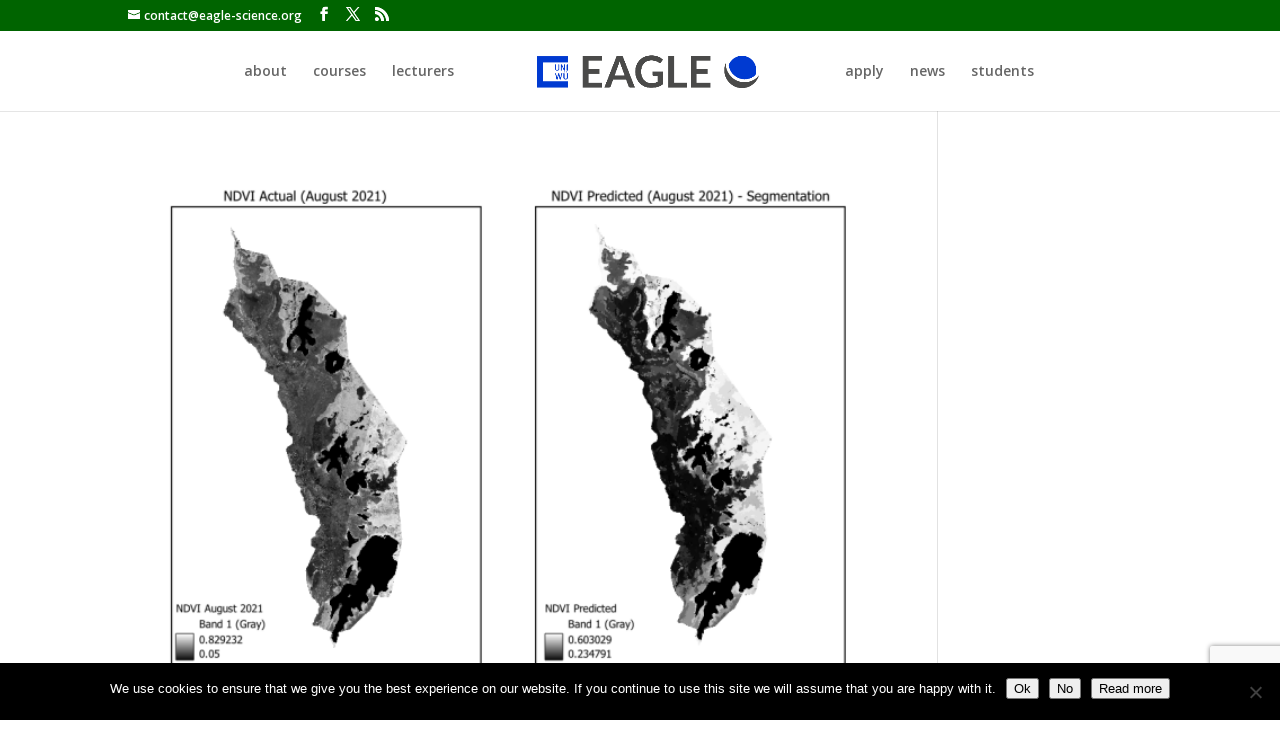

--- FILE ---
content_type: text/html; charset=utf-8
request_url: https://www.google.com/recaptcha/api2/anchor?ar=1&k=6Ldl8ncpAAAAAHJcB0DtseRSAu-j2A_O37J7jVOP&co=aHR0cHM6Ly9lYWdsZS1zY2llbmNlLm9yZzo0NDM.&hl=en&v=N67nZn4AqZkNcbeMu4prBgzg&size=invisible&anchor-ms=20000&execute-ms=30000&cb=gyht1gjihxgq
body_size: 48780
content:
<!DOCTYPE HTML><html dir="ltr" lang="en"><head><meta http-equiv="Content-Type" content="text/html; charset=UTF-8">
<meta http-equiv="X-UA-Compatible" content="IE=edge">
<title>reCAPTCHA</title>
<style type="text/css">
/* cyrillic-ext */
@font-face {
  font-family: 'Roboto';
  font-style: normal;
  font-weight: 400;
  font-stretch: 100%;
  src: url(//fonts.gstatic.com/s/roboto/v48/KFO7CnqEu92Fr1ME7kSn66aGLdTylUAMa3GUBHMdazTgWw.woff2) format('woff2');
  unicode-range: U+0460-052F, U+1C80-1C8A, U+20B4, U+2DE0-2DFF, U+A640-A69F, U+FE2E-FE2F;
}
/* cyrillic */
@font-face {
  font-family: 'Roboto';
  font-style: normal;
  font-weight: 400;
  font-stretch: 100%;
  src: url(//fonts.gstatic.com/s/roboto/v48/KFO7CnqEu92Fr1ME7kSn66aGLdTylUAMa3iUBHMdazTgWw.woff2) format('woff2');
  unicode-range: U+0301, U+0400-045F, U+0490-0491, U+04B0-04B1, U+2116;
}
/* greek-ext */
@font-face {
  font-family: 'Roboto';
  font-style: normal;
  font-weight: 400;
  font-stretch: 100%;
  src: url(//fonts.gstatic.com/s/roboto/v48/KFO7CnqEu92Fr1ME7kSn66aGLdTylUAMa3CUBHMdazTgWw.woff2) format('woff2');
  unicode-range: U+1F00-1FFF;
}
/* greek */
@font-face {
  font-family: 'Roboto';
  font-style: normal;
  font-weight: 400;
  font-stretch: 100%;
  src: url(//fonts.gstatic.com/s/roboto/v48/KFO7CnqEu92Fr1ME7kSn66aGLdTylUAMa3-UBHMdazTgWw.woff2) format('woff2');
  unicode-range: U+0370-0377, U+037A-037F, U+0384-038A, U+038C, U+038E-03A1, U+03A3-03FF;
}
/* math */
@font-face {
  font-family: 'Roboto';
  font-style: normal;
  font-weight: 400;
  font-stretch: 100%;
  src: url(//fonts.gstatic.com/s/roboto/v48/KFO7CnqEu92Fr1ME7kSn66aGLdTylUAMawCUBHMdazTgWw.woff2) format('woff2');
  unicode-range: U+0302-0303, U+0305, U+0307-0308, U+0310, U+0312, U+0315, U+031A, U+0326-0327, U+032C, U+032F-0330, U+0332-0333, U+0338, U+033A, U+0346, U+034D, U+0391-03A1, U+03A3-03A9, U+03B1-03C9, U+03D1, U+03D5-03D6, U+03F0-03F1, U+03F4-03F5, U+2016-2017, U+2034-2038, U+203C, U+2040, U+2043, U+2047, U+2050, U+2057, U+205F, U+2070-2071, U+2074-208E, U+2090-209C, U+20D0-20DC, U+20E1, U+20E5-20EF, U+2100-2112, U+2114-2115, U+2117-2121, U+2123-214F, U+2190, U+2192, U+2194-21AE, U+21B0-21E5, U+21F1-21F2, U+21F4-2211, U+2213-2214, U+2216-22FF, U+2308-230B, U+2310, U+2319, U+231C-2321, U+2336-237A, U+237C, U+2395, U+239B-23B7, U+23D0, U+23DC-23E1, U+2474-2475, U+25AF, U+25B3, U+25B7, U+25BD, U+25C1, U+25CA, U+25CC, U+25FB, U+266D-266F, U+27C0-27FF, U+2900-2AFF, U+2B0E-2B11, U+2B30-2B4C, U+2BFE, U+3030, U+FF5B, U+FF5D, U+1D400-1D7FF, U+1EE00-1EEFF;
}
/* symbols */
@font-face {
  font-family: 'Roboto';
  font-style: normal;
  font-weight: 400;
  font-stretch: 100%;
  src: url(//fonts.gstatic.com/s/roboto/v48/KFO7CnqEu92Fr1ME7kSn66aGLdTylUAMaxKUBHMdazTgWw.woff2) format('woff2');
  unicode-range: U+0001-000C, U+000E-001F, U+007F-009F, U+20DD-20E0, U+20E2-20E4, U+2150-218F, U+2190, U+2192, U+2194-2199, U+21AF, U+21E6-21F0, U+21F3, U+2218-2219, U+2299, U+22C4-22C6, U+2300-243F, U+2440-244A, U+2460-24FF, U+25A0-27BF, U+2800-28FF, U+2921-2922, U+2981, U+29BF, U+29EB, U+2B00-2BFF, U+4DC0-4DFF, U+FFF9-FFFB, U+10140-1018E, U+10190-1019C, U+101A0, U+101D0-101FD, U+102E0-102FB, U+10E60-10E7E, U+1D2C0-1D2D3, U+1D2E0-1D37F, U+1F000-1F0FF, U+1F100-1F1AD, U+1F1E6-1F1FF, U+1F30D-1F30F, U+1F315, U+1F31C, U+1F31E, U+1F320-1F32C, U+1F336, U+1F378, U+1F37D, U+1F382, U+1F393-1F39F, U+1F3A7-1F3A8, U+1F3AC-1F3AF, U+1F3C2, U+1F3C4-1F3C6, U+1F3CA-1F3CE, U+1F3D4-1F3E0, U+1F3ED, U+1F3F1-1F3F3, U+1F3F5-1F3F7, U+1F408, U+1F415, U+1F41F, U+1F426, U+1F43F, U+1F441-1F442, U+1F444, U+1F446-1F449, U+1F44C-1F44E, U+1F453, U+1F46A, U+1F47D, U+1F4A3, U+1F4B0, U+1F4B3, U+1F4B9, U+1F4BB, U+1F4BF, U+1F4C8-1F4CB, U+1F4D6, U+1F4DA, U+1F4DF, U+1F4E3-1F4E6, U+1F4EA-1F4ED, U+1F4F7, U+1F4F9-1F4FB, U+1F4FD-1F4FE, U+1F503, U+1F507-1F50B, U+1F50D, U+1F512-1F513, U+1F53E-1F54A, U+1F54F-1F5FA, U+1F610, U+1F650-1F67F, U+1F687, U+1F68D, U+1F691, U+1F694, U+1F698, U+1F6AD, U+1F6B2, U+1F6B9-1F6BA, U+1F6BC, U+1F6C6-1F6CF, U+1F6D3-1F6D7, U+1F6E0-1F6EA, U+1F6F0-1F6F3, U+1F6F7-1F6FC, U+1F700-1F7FF, U+1F800-1F80B, U+1F810-1F847, U+1F850-1F859, U+1F860-1F887, U+1F890-1F8AD, U+1F8B0-1F8BB, U+1F8C0-1F8C1, U+1F900-1F90B, U+1F93B, U+1F946, U+1F984, U+1F996, U+1F9E9, U+1FA00-1FA6F, U+1FA70-1FA7C, U+1FA80-1FA89, U+1FA8F-1FAC6, U+1FACE-1FADC, U+1FADF-1FAE9, U+1FAF0-1FAF8, U+1FB00-1FBFF;
}
/* vietnamese */
@font-face {
  font-family: 'Roboto';
  font-style: normal;
  font-weight: 400;
  font-stretch: 100%;
  src: url(//fonts.gstatic.com/s/roboto/v48/KFO7CnqEu92Fr1ME7kSn66aGLdTylUAMa3OUBHMdazTgWw.woff2) format('woff2');
  unicode-range: U+0102-0103, U+0110-0111, U+0128-0129, U+0168-0169, U+01A0-01A1, U+01AF-01B0, U+0300-0301, U+0303-0304, U+0308-0309, U+0323, U+0329, U+1EA0-1EF9, U+20AB;
}
/* latin-ext */
@font-face {
  font-family: 'Roboto';
  font-style: normal;
  font-weight: 400;
  font-stretch: 100%;
  src: url(//fonts.gstatic.com/s/roboto/v48/KFO7CnqEu92Fr1ME7kSn66aGLdTylUAMa3KUBHMdazTgWw.woff2) format('woff2');
  unicode-range: U+0100-02BA, U+02BD-02C5, U+02C7-02CC, U+02CE-02D7, U+02DD-02FF, U+0304, U+0308, U+0329, U+1D00-1DBF, U+1E00-1E9F, U+1EF2-1EFF, U+2020, U+20A0-20AB, U+20AD-20C0, U+2113, U+2C60-2C7F, U+A720-A7FF;
}
/* latin */
@font-face {
  font-family: 'Roboto';
  font-style: normal;
  font-weight: 400;
  font-stretch: 100%;
  src: url(//fonts.gstatic.com/s/roboto/v48/KFO7CnqEu92Fr1ME7kSn66aGLdTylUAMa3yUBHMdazQ.woff2) format('woff2');
  unicode-range: U+0000-00FF, U+0131, U+0152-0153, U+02BB-02BC, U+02C6, U+02DA, U+02DC, U+0304, U+0308, U+0329, U+2000-206F, U+20AC, U+2122, U+2191, U+2193, U+2212, U+2215, U+FEFF, U+FFFD;
}
/* cyrillic-ext */
@font-face {
  font-family: 'Roboto';
  font-style: normal;
  font-weight: 500;
  font-stretch: 100%;
  src: url(//fonts.gstatic.com/s/roboto/v48/KFO7CnqEu92Fr1ME7kSn66aGLdTylUAMa3GUBHMdazTgWw.woff2) format('woff2');
  unicode-range: U+0460-052F, U+1C80-1C8A, U+20B4, U+2DE0-2DFF, U+A640-A69F, U+FE2E-FE2F;
}
/* cyrillic */
@font-face {
  font-family: 'Roboto';
  font-style: normal;
  font-weight: 500;
  font-stretch: 100%;
  src: url(//fonts.gstatic.com/s/roboto/v48/KFO7CnqEu92Fr1ME7kSn66aGLdTylUAMa3iUBHMdazTgWw.woff2) format('woff2');
  unicode-range: U+0301, U+0400-045F, U+0490-0491, U+04B0-04B1, U+2116;
}
/* greek-ext */
@font-face {
  font-family: 'Roboto';
  font-style: normal;
  font-weight: 500;
  font-stretch: 100%;
  src: url(//fonts.gstatic.com/s/roboto/v48/KFO7CnqEu92Fr1ME7kSn66aGLdTylUAMa3CUBHMdazTgWw.woff2) format('woff2');
  unicode-range: U+1F00-1FFF;
}
/* greek */
@font-face {
  font-family: 'Roboto';
  font-style: normal;
  font-weight: 500;
  font-stretch: 100%;
  src: url(//fonts.gstatic.com/s/roboto/v48/KFO7CnqEu92Fr1ME7kSn66aGLdTylUAMa3-UBHMdazTgWw.woff2) format('woff2');
  unicode-range: U+0370-0377, U+037A-037F, U+0384-038A, U+038C, U+038E-03A1, U+03A3-03FF;
}
/* math */
@font-face {
  font-family: 'Roboto';
  font-style: normal;
  font-weight: 500;
  font-stretch: 100%;
  src: url(//fonts.gstatic.com/s/roboto/v48/KFO7CnqEu92Fr1ME7kSn66aGLdTylUAMawCUBHMdazTgWw.woff2) format('woff2');
  unicode-range: U+0302-0303, U+0305, U+0307-0308, U+0310, U+0312, U+0315, U+031A, U+0326-0327, U+032C, U+032F-0330, U+0332-0333, U+0338, U+033A, U+0346, U+034D, U+0391-03A1, U+03A3-03A9, U+03B1-03C9, U+03D1, U+03D5-03D6, U+03F0-03F1, U+03F4-03F5, U+2016-2017, U+2034-2038, U+203C, U+2040, U+2043, U+2047, U+2050, U+2057, U+205F, U+2070-2071, U+2074-208E, U+2090-209C, U+20D0-20DC, U+20E1, U+20E5-20EF, U+2100-2112, U+2114-2115, U+2117-2121, U+2123-214F, U+2190, U+2192, U+2194-21AE, U+21B0-21E5, U+21F1-21F2, U+21F4-2211, U+2213-2214, U+2216-22FF, U+2308-230B, U+2310, U+2319, U+231C-2321, U+2336-237A, U+237C, U+2395, U+239B-23B7, U+23D0, U+23DC-23E1, U+2474-2475, U+25AF, U+25B3, U+25B7, U+25BD, U+25C1, U+25CA, U+25CC, U+25FB, U+266D-266F, U+27C0-27FF, U+2900-2AFF, U+2B0E-2B11, U+2B30-2B4C, U+2BFE, U+3030, U+FF5B, U+FF5D, U+1D400-1D7FF, U+1EE00-1EEFF;
}
/* symbols */
@font-face {
  font-family: 'Roboto';
  font-style: normal;
  font-weight: 500;
  font-stretch: 100%;
  src: url(//fonts.gstatic.com/s/roboto/v48/KFO7CnqEu92Fr1ME7kSn66aGLdTylUAMaxKUBHMdazTgWw.woff2) format('woff2');
  unicode-range: U+0001-000C, U+000E-001F, U+007F-009F, U+20DD-20E0, U+20E2-20E4, U+2150-218F, U+2190, U+2192, U+2194-2199, U+21AF, U+21E6-21F0, U+21F3, U+2218-2219, U+2299, U+22C4-22C6, U+2300-243F, U+2440-244A, U+2460-24FF, U+25A0-27BF, U+2800-28FF, U+2921-2922, U+2981, U+29BF, U+29EB, U+2B00-2BFF, U+4DC0-4DFF, U+FFF9-FFFB, U+10140-1018E, U+10190-1019C, U+101A0, U+101D0-101FD, U+102E0-102FB, U+10E60-10E7E, U+1D2C0-1D2D3, U+1D2E0-1D37F, U+1F000-1F0FF, U+1F100-1F1AD, U+1F1E6-1F1FF, U+1F30D-1F30F, U+1F315, U+1F31C, U+1F31E, U+1F320-1F32C, U+1F336, U+1F378, U+1F37D, U+1F382, U+1F393-1F39F, U+1F3A7-1F3A8, U+1F3AC-1F3AF, U+1F3C2, U+1F3C4-1F3C6, U+1F3CA-1F3CE, U+1F3D4-1F3E0, U+1F3ED, U+1F3F1-1F3F3, U+1F3F5-1F3F7, U+1F408, U+1F415, U+1F41F, U+1F426, U+1F43F, U+1F441-1F442, U+1F444, U+1F446-1F449, U+1F44C-1F44E, U+1F453, U+1F46A, U+1F47D, U+1F4A3, U+1F4B0, U+1F4B3, U+1F4B9, U+1F4BB, U+1F4BF, U+1F4C8-1F4CB, U+1F4D6, U+1F4DA, U+1F4DF, U+1F4E3-1F4E6, U+1F4EA-1F4ED, U+1F4F7, U+1F4F9-1F4FB, U+1F4FD-1F4FE, U+1F503, U+1F507-1F50B, U+1F50D, U+1F512-1F513, U+1F53E-1F54A, U+1F54F-1F5FA, U+1F610, U+1F650-1F67F, U+1F687, U+1F68D, U+1F691, U+1F694, U+1F698, U+1F6AD, U+1F6B2, U+1F6B9-1F6BA, U+1F6BC, U+1F6C6-1F6CF, U+1F6D3-1F6D7, U+1F6E0-1F6EA, U+1F6F0-1F6F3, U+1F6F7-1F6FC, U+1F700-1F7FF, U+1F800-1F80B, U+1F810-1F847, U+1F850-1F859, U+1F860-1F887, U+1F890-1F8AD, U+1F8B0-1F8BB, U+1F8C0-1F8C1, U+1F900-1F90B, U+1F93B, U+1F946, U+1F984, U+1F996, U+1F9E9, U+1FA00-1FA6F, U+1FA70-1FA7C, U+1FA80-1FA89, U+1FA8F-1FAC6, U+1FACE-1FADC, U+1FADF-1FAE9, U+1FAF0-1FAF8, U+1FB00-1FBFF;
}
/* vietnamese */
@font-face {
  font-family: 'Roboto';
  font-style: normal;
  font-weight: 500;
  font-stretch: 100%;
  src: url(//fonts.gstatic.com/s/roboto/v48/KFO7CnqEu92Fr1ME7kSn66aGLdTylUAMa3OUBHMdazTgWw.woff2) format('woff2');
  unicode-range: U+0102-0103, U+0110-0111, U+0128-0129, U+0168-0169, U+01A0-01A1, U+01AF-01B0, U+0300-0301, U+0303-0304, U+0308-0309, U+0323, U+0329, U+1EA0-1EF9, U+20AB;
}
/* latin-ext */
@font-face {
  font-family: 'Roboto';
  font-style: normal;
  font-weight: 500;
  font-stretch: 100%;
  src: url(//fonts.gstatic.com/s/roboto/v48/KFO7CnqEu92Fr1ME7kSn66aGLdTylUAMa3KUBHMdazTgWw.woff2) format('woff2');
  unicode-range: U+0100-02BA, U+02BD-02C5, U+02C7-02CC, U+02CE-02D7, U+02DD-02FF, U+0304, U+0308, U+0329, U+1D00-1DBF, U+1E00-1E9F, U+1EF2-1EFF, U+2020, U+20A0-20AB, U+20AD-20C0, U+2113, U+2C60-2C7F, U+A720-A7FF;
}
/* latin */
@font-face {
  font-family: 'Roboto';
  font-style: normal;
  font-weight: 500;
  font-stretch: 100%;
  src: url(//fonts.gstatic.com/s/roboto/v48/KFO7CnqEu92Fr1ME7kSn66aGLdTylUAMa3yUBHMdazQ.woff2) format('woff2');
  unicode-range: U+0000-00FF, U+0131, U+0152-0153, U+02BB-02BC, U+02C6, U+02DA, U+02DC, U+0304, U+0308, U+0329, U+2000-206F, U+20AC, U+2122, U+2191, U+2193, U+2212, U+2215, U+FEFF, U+FFFD;
}
/* cyrillic-ext */
@font-face {
  font-family: 'Roboto';
  font-style: normal;
  font-weight: 900;
  font-stretch: 100%;
  src: url(//fonts.gstatic.com/s/roboto/v48/KFO7CnqEu92Fr1ME7kSn66aGLdTylUAMa3GUBHMdazTgWw.woff2) format('woff2');
  unicode-range: U+0460-052F, U+1C80-1C8A, U+20B4, U+2DE0-2DFF, U+A640-A69F, U+FE2E-FE2F;
}
/* cyrillic */
@font-face {
  font-family: 'Roboto';
  font-style: normal;
  font-weight: 900;
  font-stretch: 100%;
  src: url(//fonts.gstatic.com/s/roboto/v48/KFO7CnqEu92Fr1ME7kSn66aGLdTylUAMa3iUBHMdazTgWw.woff2) format('woff2');
  unicode-range: U+0301, U+0400-045F, U+0490-0491, U+04B0-04B1, U+2116;
}
/* greek-ext */
@font-face {
  font-family: 'Roboto';
  font-style: normal;
  font-weight: 900;
  font-stretch: 100%;
  src: url(//fonts.gstatic.com/s/roboto/v48/KFO7CnqEu92Fr1ME7kSn66aGLdTylUAMa3CUBHMdazTgWw.woff2) format('woff2');
  unicode-range: U+1F00-1FFF;
}
/* greek */
@font-face {
  font-family: 'Roboto';
  font-style: normal;
  font-weight: 900;
  font-stretch: 100%;
  src: url(//fonts.gstatic.com/s/roboto/v48/KFO7CnqEu92Fr1ME7kSn66aGLdTylUAMa3-UBHMdazTgWw.woff2) format('woff2');
  unicode-range: U+0370-0377, U+037A-037F, U+0384-038A, U+038C, U+038E-03A1, U+03A3-03FF;
}
/* math */
@font-face {
  font-family: 'Roboto';
  font-style: normal;
  font-weight: 900;
  font-stretch: 100%;
  src: url(//fonts.gstatic.com/s/roboto/v48/KFO7CnqEu92Fr1ME7kSn66aGLdTylUAMawCUBHMdazTgWw.woff2) format('woff2');
  unicode-range: U+0302-0303, U+0305, U+0307-0308, U+0310, U+0312, U+0315, U+031A, U+0326-0327, U+032C, U+032F-0330, U+0332-0333, U+0338, U+033A, U+0346, U+034D, U+0391-03A1, U+03A3-03A9, U+03B1-03C9, U+03D1, U+03D5-03D6, U+03F0-03F1, U+03F4-03F5, U+2016-2017, U+2034-2038, U+203C, U+2040, U+2043, U+2047, U+2050, U+2057, U+205F, U+2070-2071, U+2074-208E, U+2090-209C, U+20D0-20DC, U+20E1, U+20E5-20EF, U+2100-2112, U+2114-2115, U+2117-2121, U+2123-214F, U+2190, U+2192, U+2194-21AE, U+21B0-21E5, U+21F1-21F2, U+21F4-2211, U+2213-2214, U+2216-22FF, U+2308-230B, U+2310, U+2319, U+231C-2321, U+2336-237A, U+237C, U+2395, U+239B-23B7, U+23D0, U+23DC-23E1, U+2474-2475, U+25AF, U+25B3, U+25B7, U+25BD, U+25C1, U+25CA, U+25CC, U+25FB, U+266D-266F, U+27C0-27FF, U+2900-2AFF, U+2B0E-2B11, U+2B30-2B4C, U+2BFE, U+3030, U+FF5B, U+FF5D, U+1D400-1D7FF, U+1EE00-1EEFF;
}
/* symbols */
@font-face {
  font-family: 'Roboto';
  font-style: normal;
  font-weight: 900;
  font-stretch: 100%;
  src: url(//fonts.gstatic.com/s/roboto/v48/KFO7CnqEu92Fr1ME7kSn66aGLdTylUAMaxKUBHMdazTgWw.woff2) format('woff2');
  unicode-range: U+0001-000C, U+000E-001F, U+007F-009F, U+20DD-20E0, U+20E2-20E4, U+2150-218F, U+2190, U+2192, U+2194-2199, U+21AF, U+21E6-21F0, U+21F3, U+2218-2219, U+2299, U+22C4-22C6, U+2300-243F, U+2440-244A, U+2460-24FF, U+25A0-27BF, U+2800-28FF, U+2921-2922, U+2981, U+29BF, U+29EB, U+2B00-2BFF, U+4DC0-4DFF, U+FFF9-FFFB, U+10140-1018E, U+10190-1019C, U+101A0, U+101D0-101FD, U+102E0-102FB, U+10E60-10E7E, U+1D2C0-1D2D3, U+1D2E0-1D37F, U+1F000-1F0FF, U+1F100-1F1AD, U+1F1E6-1F1FF, U+1F30D-1F30F, U+1F315, U+1F31C, U+1F31E, U+1F320-1F32C, U+1F336, U+1F378, U+1F37D, U+1F382, U+1F393-1F39F, U+1F3A7-1F3A8, U+1F3AC-1F3AF, U+1F3C2, U+1F3C4-1F3C6, U+1F3CA-1F3CE, U+1F3D4-1F3E0, U+1F3ED, U+1F3F1-1F3F3, U+1F3F5-1F3F7, U+1F408, U+1F415, U+1F41F, U+1F426, U+1F43F, U+1F441-1F442, U+1F444, U+1F446-1F449, U+1F44C-1F44E, U+1F453, U+1F46A, U+1F47D, U+1F4A3, U+1F4B0, U+1F4B3, U+1F4B9, U+1F4BB, U+1F4BF, U+1F4C8-1F4CB, U+1F4D6, U+1F4DA, U+1F4DF, U+1F4E3-1F4E6, U+1F4EA-1F4ED, U+1F4F7, U+1F4F9-1F4FB, U+1F4FD-1F4FE, U+1F503, U+1F507-1F50B, U+1F50D, U+1F512-1F513, U+1F53E-1F54A, U+1F54F-1F5FA, U+1F610, U+1F650-1F67F, U+1F687, U+1F68D, U+1F691, U+1F694, U+1F698, U+1F6AD, U+1F6B2, U+1F6B9-1F6BA, U+1F6BC, U+1F6C6-1F6CF, U+1F6D3-1F6D7, U+1F6E0-1F6EA, U+1F6F0-1F6F3, U+1F6F7-1F6FC, U+1F700-1F7FF, U+1F800-1F80B, U+1F810-1F847, U+1F850-1F859, U+1F860-1F887, U+1F890-1F8AD, U+1F8B0-1F8BB, U+1F8C0-1F8C1, U+1F900-1F90B, U+1F93B, U+1F946, U+1F984, U+1F996, U+1F9E9, U+1FA00-1FA6F, U+1FA70-1FA7C, U+1FA80-1FA89, U+1FA8F-1FAC6, U+1FACE-1FADC, U+1FADF-1FAE9, U+1FAF0-1FAF8, U+1FB00-1FBFF;
}
/* vietnamese */
@font-face {
  font-family: 'Roboto';
  font-style: normal;
  font-weight: 900;
  font-stretch: 100%;
  src: url(//fonts.gstatic.com/s/roboto/v48/KFO7CnqEu92Fr1ME7kSn66aGLdTylUAMa3OUBHMdazTgWw.woff2) format('woff2');
  unicode-range: U+0102-0103, U+0110-0111, U+0128-0129, U+0168-0169, U+01A0-01A1, U+01AF-01B0, U+0300-0301, U+0303-0304, U+0308-0309, U+0323, U+0329, U+1EA0-1EF9, U+20AB;
}
/* latin-ext */
@font-face {
  font-family: 'Roboto';
  font-style: normal;
  font-weight: 900;
  font-stretch: 100%;
  src: url(//fonts.gstatic.com/s/roboto/v48/KFO7CnqEu92Fr1ME7kSn66aGLdTylUAMa3KUBHMdazTgWw.woff2) format('woff2');
  unicode-range: U+0100-02BA, U+02BD-02C5, U+02C7-02CC, U+02CE-02D7, U+02DD-02FF, U+0304, U+0308, U+0329, U+1D00-1DBF, U+1E00-1E9F, U+1EF2-1EFF, U+2020, U+20A0-20AB, U+20AD-20C0, U+2113, U+2C60-2C7F, U+A720-A7FF;
}
/* latin */
@font-face {
  font-family: 'Roboto';
  font-style: normal;
  font-weight: 900;
  font-stretch: 100%;
  src: url(//fonts.gstatic.com/s/roboto/v48/KFO7CnqEu92Fr1ME7kSn66aGLdTylUAMa3yUBHMdazQ.woff2) format('woff2');
  unicode-range: U+0000-00FF, U+0131, U+0152-0153, U+02BB-02BC, U+02C6, U+02DA, U+02DC, U+0304, U+0308, U+0329, U+2000-206F, U+20AC, U+2122, U+2191, U+2193, U+2212, U+2215, U+FEFF, U+FFFD;
}

</style>
<link rel="stylesheet" type="text/css" href="https://www.gstatic.com/recaptcha/releases/N67nZn4AqZkNcbeMu4prBgzg/styles__ltr.css">
<script nonce="gLu2dYE7fEPpEYfV_ulrfQ" type="text/javascript">window['__recaptcha_api'] = 'https://www.google.com/recaptcha/api2/';</script>
<script type="text/javascript" src="https://www.gstatic.com/recaptcha/releases/N67nZn4AqZkNcbeMu4prBgzg/recaptcha__en.js" nonce="gLu2dYE7fEPpEYfV_ulrfQ">
      
    </script></head>
<body><div id="rc-anchor-alert" class="rc-anchor-alert"></div>
<input type="hidden" id="recaptcha-token" value="[base64]">
<script type="text/javascript" nonce="gLu2dYE7fEPpEYfV_ulrfQ">
      recaptcha.anchor.Main.init("[\x22ainput\x22,[\x22bgdata\x22,\x22\x22,\[base64]/[base64]/[base64]/bmV3IHJbeF0oY1swXSk6RT09Mj9uZXcgclt4XShjWzBdLGNbMV0pOkU9PTM/bmV3IHJbeF0oY1swXSxjWzFdLGNbMl0pOkU9PTQ/[base64]/[base64]/[base64]/[base64]/[base64]/[base64]/[base64]/[base64]\x22,\[base64]\x22,\x22wphhHQFjWUNGUH1xMG/Cl0/Cg8KRMi3DgDbDuwTCozPDuA/[base64]/CjcOIwpTClG3CvFNtWVHCuSYow7YYw4XCtS3DnsKFw67DvDUiH8Kfw5rDtsKqHsO3wqwzw4vDu8OFw5rDlMOUwprDisOeOiofWTIMw7FxJsOCBMKOVTl2QDFxw4zDhcOewoBHwq7DuA8nwoUWwqjChDPChgBiwpHDiSvCqsK8VB1lYxTCgMKjbMO3wqAraMKqwp/ClSnCmcKNO8OdEDDDthcKwqzCuj/[base64]/DkV/DmUgfP8OZw5NqRMKwJRbCkFDDsAdBw7hcMR3DucKvwqw6wq/Di13DmlhbKQ1EDsOzVRoEw7ZrDcOyw5dswrhXSBsJw6gQw4rDvMOsLcOVw4/CgjXDhn4IWlHDi8K+NDtiw7/CrTfCtcKPwoQBbzHDmMO8FnPCr8O1E3Q/fcKNS8Oiw6BrRUzDpMOcw5rDpSbCl8OlfsKIYcKhYMOwcxM9BsKDwoDDr1sMwrkICm/[base64]/ChhpFQMKZSsKJcMOONjfDj3/Dh8OUwqDCh8KqwqHDnsOvV8KPwpg5UMKpw7gZwqfChxwFwpRmw4nDoTLDohU/B8OEO8OKTylJwqcaaMKhKMO5eSBfFn7DkwPDlkTCpTvDo8OsZsOGwo3Dqj5swpMtccKIEQfCn8Oew4RQWm9xw7I/w4ZcYMO/wpsIIlDDvSQ2wqRVwrQ0W0spw6nDqMO2R3/[base64]/Du8K/[base64]/DtmhQwqppaX/[base64]/wp57LDNlw4fCgx/DuXEUw4lmfBrCu8KfQD0vwosAbcO2XcOmwq7Dl8KdVVJKwqMzwpslB8Odw4QbNsKfw651UsKjwrhrRMOswq0LC8KICcOxOcKLPsO7TMOBDgTCgcK0w4xrwrHDlizColvCtMKaw4sJcV8HPXnCtsOuwrjDuinCpMKaP8K8MSUmRMKswqByNcORwqgsdMOewopHeMO/OsOYw5kjG8K7P8OcwqPCt3haw4YmekPDgWHCvsKvwpHDoEQrA2/Dv8OOw4QJwpDClMObw5DDnnnCrjsDBlsAJMOawrhbR8OYw4HCosOWYMOlNcKEwqtnwqPDsFrCp8KHfXMhKiPDnsKNNcOqwoTDvcKgai3DsznDolxKw47CvsOtwpgrwpjCiC/DtUXChQRAaXlYL8OOSsODasOaw6ZOw6sidS/DiDUlw6Z2B0PDu8O9wrFuV8KDwq4ySENkwrxbw70TSsOUTz3Dqk9vVsOnBC4XSsKGwpRPw4bDpMO2VTbDlyDCmwjCo8OFYAvCiMOaw7/[base64]/CqsO4GRNAw5jDrcKQworDvSLDg2rDrFPCocKQw71gwrhnwrLDvxbDnRcPw6t0bnHChsOoJjDDkcO2OlnDoMKXdcK0B0/DksOqw6XDnlEpD8Knw47CsSNqw5FlwqbCkwkFwp1vFRlXLsOFwrlAw7YCw5sNIlhXw64QwpsYSWMQd8Oqw6TChHtBw51LSBYXMUTDosK1w49TZcOYIcKrL8OYB8KFwq/CjT8Iw7DCmsKZEsKww6FTJsOWfTFMBmFiwoRMwqxpB8OlMnjDlAMJMcOEwrHDk8KuwrghHg/Dk8OaZXdnJMKNwpHCtsOyw6TDg8O7woHDscODw5HDn0xxQcKJwpNxVXINw67DpFHDosOVw7XCpcO+DMOswofCqcKbwq/CvxpCwqFzccONwod/wqllw7bDj8O7REPCskTClgtXwoARNMOPwpTDusKhTcOhw4/CvsOHw7FoPhrCk8Klw47DqcO7WXfDnnxIwo7DoQ0jw6PCi3DCvmRjZx5bfsOXMn9BXgjDhU3CsMOewoDCqcObF23DjFTDujkvTXvClMOKwqpCw7NVw618woAqRiDCpkDDl8OQV8ObH8KjSBV6w4TChnpUw6HCqivDvcOYccOHPh/CtMKHw63DssKMwotSw4nDl8OiwrXDslxhwqkyFXTDjcKbw6jDrsKCMScYIWUywpwnbMKnwopaB8O5wqvDq8K4wp7DgcKywp9rwqDDvsKvwrtlwqsAwqPCvhFIfcKxYFNIwp/DusKSwo1Xw5gEw6nDrSEuWcKIPsOnGU0LJndCBHBlXg7DszTDsxXCgsK8wrgtw4PDicO+RnQGcj54wrZQIcOFwoPDrcO/[base64]/CjAo4AnXDty3DvRYEd8O2wrxeVXcSczHCmsKqw74yEsK0ZcOYOwBEw6R9wp/CswzCqMK/w53DucKDwobDnBACw6nClWc0w57DnMKPScOQwo3CrsKcfX/DqsKCSMKXNcKAw5JdAsOgbkzDicKqFybDhcOCw7LDusO2L8K4w5DCk1/[base64]/CpMOuwrXDklt6F8KXD2HDj8KzdVp8QMOiflBOw63ChFQOw4NPMXPDj8KRwrvDhcOFw4DDk8Ota8KTw6XCqsKKQMO7w7zDo8KcwpnDhFhSF8O/wo/Ds8Opw6EgVRBcbMONw6HDvht9w4hUw7rDumVowqHDkUTCqcKiw5/Du8KFwoDCi8KpesOWG8KFdcOuw5oKwrtAw6Itw7PCvcKZw6c/e8KkaTXCpTjCsCTDr8KAwr/Ct1/ChsKDTS9IZC/CkAvDrMOXWMKze2HCq8OhKHIuecOmdFnDt8K5G8Ozw5Bpckwdw5/[base64]/DosOxwr8ZecKdwpkdwrnDpMO1BMKEH8Kvw54JMynCpcOuw5dpIhPCnkrCoT4Lw7LCr0kXwonCtsOFDsKqJBY0woLDhsKNL1bDq8KjLUfDnFPDshzDmyMkesO0AsKnaMOww6VBw709wpLDj8KPwq/ClTjCr8OWwrZTw7XDpF/DlXxDOz0OMRbCs8KBwoohLcOfwoYKwqhWwqZYd8KXw6fDgcOxVDMoK8OGwrgCw7DCjSMfKcKvaTzCusKmacOxZMKDw4USw4ZMf8KADcK6HcOUw5rDk8KWw4vCjsOGDBvCoMOowpMMw5TDr2wAwogtwojCvhkIwonDun9pwoPCq8KLCgs4KMO1w6ttEFnDhn/Dp8KqwpgQwrzCvnrDjMKfw5EJZiQGwpcYw6DCvcKTdMKewqbDksKBw7A8w6PCosOUwoEUKMO8wrkLw5XCjyYICw8Dw5/Dj0skw7DCj8KKEsOiwrh/J8OyWcOLwokBwpTDgsOHwqHDoxLDqVXDqTbDsi3ClcOZdVDDrsKAw7VHfE3DpC/ChyLDoz3Dlgkjw7XDpcKPCgZFw5Isw5fCksOUwqsIUMKrQcK2wpkQwqNSBcK8w73CicKpw5hfIsKochjCvWzDqMKmYQ/ClDYUXMOmwqcNwo/[base64]/wqZ1G2YNwqBuecKRLz/[base64]/[base64]/Dnj5qJ8KJwrXCnMOVXivDoMOJXcOfwrrDpMK3OcKGT8Ocwp/[base64]/DtmgnYMOxw5rDqxdAw6TCjMOrO0Msw6TCjMO9D33CmGgHw697aMKAVMK5w5PDlH/Dr8KowoLCg8KewrhwKsOAwonDqBw2w4DDhcOofyzCrSc0BznCv1/DtsObw65rM2XDk27DrcKewoUbwoPDikHDjCRewpLCjj3Cs8OgNHABHk/CszjDtcO4wpTDqcKRQHXClWjDhMOhaMO7w7fChhJuw7cPHsKiPxJaXcOLw7oPw7bDh05MSMK0XQxGw5/CrcKAwqPDksO3w4TCicKmwq4YVsKkw5BrwrTCoMOUAX8TwoPDt8OCw6HCjcKEacKxw5sTLgtGw4UowqVVfWpnwr8sAcKRw7g/Ag7CuBhwWiXCmcKHw7TCncOOw6REbEfCmjTDqxjDhsOXch/CkiHDpMK8wopZw7TDmsORXcOEwrI7ElVJwonCjsOacjpRfMORVcO4eHzCucOaw4J8LMOZMAggw4zDvMOaQcOVw73CiWPCrBgKG3Q7eF/DlcKFwqzCqU8BQMOcHsOKw6jDt8OQMsOtw6kiIMOHwqg4woIUwqzCosKmEsKSwpfDgMKpHMOuw7nDvMObw5vDmWbDsyNEw7JRKsKawoLCs8KPesK4w6LDpcO7LAc/[base64]/wr8jSiHCrVUtw7rDriIEwpHCs8Oiw7HCoRLDgMKvw4kawpvDksObw6E8w5Ruw4rDmRTCucOmP1cOR8KLCFMYGsOQwpTCt8Oaw4/CpsKxw5DDmcKDFXvCpMOdwqPCpMKtHUktwoVaDDUAC8KFKsKdGsKBwqkLw6BpOU0Iw5HDpXlvwqAVwrTCrh4TwrjCpsOLwoLDuyscLn93UALDiMOKHCdHw5tmeMOhw71sSMOnLsODw67DlGXDl8O1w7/[base64]/[base64]/[base64]/wr0KVMOVwr5ywqPCrk/CoXnCqz0Ywq/Cgk1Zw5pMKWvDt1HCv8OfI8OCTRIqZsKdQ8OTNAnDii3Co8ONVhDDqsKUwr7CjH4PVsOfdcOrw6EsfMOfw4fCqhA3w5PCoMOOMhPDjQ7CtcKjw4TDiQzDqkk/WcK4HQzDrVLCn8O6w5VdY8KsKTEOScOhw4/CnSjDpcKyJ8OZw6TCrMKtwq0fcAnCoEzDkyg8w6B7wrLClcKQwrnCu8K0w53DgyFyZMKWeEg2THzDo2YMw5/DpBHCjBLCn8OiwoRiw4MKEMKdecOiaMKmw7VBbBXDlsKwwo9JG8O1d0DCnMKOwojDhsOpWTzCsBQQTsKWwrrCgmPDuC/CnwHCs8KJccOCw4VjYsO8Sw4HHsOwwqjDr8OZwpgzTE7DlsOzw5XCnz/DkwPDonIWGcKnYMO2wo7CusOIwr3CsgfDqsKAAcKKEUbCv8K4wptPXUzDpwbDtMK5PxN6w6JZw6ETw69Lw63CncOWcMOtwqnDlsK3SQ4Vw704wrs5U8OXQ19hwpJawpvCg8OUYCpzA8OuwovChsOpwq/CoBALIsOYM8OcRg0bC27CvAhFw5HDhcONw6TCoMODw5PDisKywr0ewrjDlz4TwosZDklpQMK6w4jDmAfCvwjCqTQ7w63CjMKOEEbCuzxqdEvCk27Ct1Qww51vw4DDmMKyw6nDshfDsMKTw6/CuMOWw71TO8OWGcO/DB99L3AuG8Kkw5dQwqdkwpguwrgxw7NFw68pw7/DusOdBAlmwpVxbyTDssKYBcKiw5HCt8KmHcK6BAfDoz/CjcK8ZgXChcKiwqrCtsOuUsOQeMOxMMK+ZB/DrcK+dwo5woNHL8OGw4wuwp/Dl8KhcBNXwoggRMKDTsOhCyTDoW7DusO+B8OyDcOBUMKbEWRUw5F1wqcpw5oGT8OXw4bCpB/DvcOTw5nDjcKRw5PCisKew4HDrcO/w5nDqjhDc3djXcKuwp4UTmrCoSPDoCDCs8KZF8Kew48JUcKMCsKsfcKQM2dNDcO4LlNQGxnClTjDlG02JcOxw7LCq8Orw6RBTHTDrFRnwozChQrDhAJ1wrnChcKdKDHCnlbCvsOxdXTCj1HDrsOKa8OKGMOtwojDh8ODw4grw6zDtMKOKQ7CnwbCr1/Cl0NLw5PDt04rai86KcOrOsKsw7XDrcOZL8OMwqtFMsOSwpvDtsKww6XDpMK6wofCgjfCrC7Clng8OHTCgGjCqh7CiMKmNMK2IxE6M0rDh8O0O0XCtcOmw4HDs8KmCxYQwqnDkwjDhsKKw4tNw5ccM8KXGsKaYMK/PyvCgEzCvcOyZ0ZKw4FMwo91wrPDn1MKQEg+HcOwwrBEZSjCsMKFYcK/FcKzwo9Dw6HDmDfCigPCqQ7DmcOPAcObCWhLGCpaV8K0OsOcI8OaF2sVw4/Ch33DhcOUXcKtwrnCtMO0wrhAbsKiwp/CnyHCtcOLwo3CoQtpwrN9w6zCrMKRw67Cmm3DuTQKwpfCrcKnw7IfwpXDmxMNwoLCvyp0ZsOvNcOLw7BOw7Qsw7rCocOJEilFw7AVw53Cg3vDknfDm0/DgUAAw4BaTsKWWSXDqEoEP1YERcKWwr7CtA93w6fDh8O4wpbDoABZJ30Jw7vDimDDo109LgBeBMK/[base64]/[base64]/[base64]/[base64]/CqGsSw6LCoVnDgBXDj0hcRcKHw44ewoUsUsOEwrLDtsKzaR/Cmj0GTQrCkcOxEMK5w4XDkRTCmkIIWcKBw7t/w55QL24bw7PDgMKMQ8OfUcO1wqgrwrPDu0/DlsKiYhjDngHDrsOQwqtyMRTCgVBkwoIiw6UvGGnDgMONw7BOAnfCpsKhYjTDvh0MwpjCoh7CpwrDigQ6w6TDlxXDoRdTN352w7LCsSHCsMK/XCFNMcOsLVnDvsOhw4XCrBTChcKtemEMw7IXw4NWUHfCgS/DicOuw4Mkw6jCjBLDkBlxwqLDowNPPncwwpgFw4rDq8Olw4UDw7VnMMO5WnEGIyZCRm7Cr8Kjw5Qwwo1hw43DmcOyaMKwWsK4O0jCjUXDk8OjUSM+GF5Pw5x2C3jDicKMVcOswrXDr0TDjsK1wqfDq8OQwrfCrirDmsO3UFLCmsKzw7/[base64]/b8KXW2/DmMKfaQtcRcOBw7oESxFjVcOuw6XCrEXDhsK0EMOuQMOfOsKPw7lxZnsFVCQVfw52wq/[base64]/[base64]/[base64]/CmgjCiH0kOTQxKmp8wrjDoTlgCCDConp4wr7CisOgw4ZxDMKlwrXDvloJKsOiBnfCsHnCnUwRwrvCmsKsHSxBw7/DpRjCksO1bMK6w7QWwpcdw7tHd8OdAMOmw7rCq8KXUAxyw5bChsKrw4kUMcOKw6LClTvCqsOzw4grw6TDjcK+wqzCucKiw6LCmsKXw4ZUwpbDm8K5akAeX8K6w73DpMOVw4paAhBuwq5kYR7CnSbDj8KLworCocK2fcKdYDXCinsBwpwGw6p+wofDkDHDisO/[base64]/Dp8KDw4rCjVhBFVXDrzAeIMO/QjcsdzTDiWLDrX0UwrQFw5c2YsKjw6Vyw5c9w65ocsO6e1cfIDnChwvCpA8JegFkRhTDgsOpw49qw47ClMKSw79jw7TDqcKxCFxLwpzChFfDtnYsLMKKbMKRw4fCn8KSwrzDrcOmfUPCm8OlbVbCuwwHbTVowrlXw5dmw4PClsO5wpvCu8Kvw5YKfm/CrkwJwrXDtcKmSWA1w7Qfw7gAwqXClMKIwrLDqsO3Yylswr0wwqEdXg3CoMO9w5kqwqY7wrdIQyfDg8OwBRIgABHCt8KaEsO+wp7Dq8OYcMKgw7EmPcO/wq0SwqXCqcKTWnxmw7wBwoJwwrspwrjDmsK0UcOgwpUlUCbCgUBBw6MudSEkwrIIw7XDssOHw6bDgcKGwr0Swp9BN37DpsKQwpLDqWHCmMOlY8KNw7rDh8KvfMK/L8OHZALDhMK3S1TDmcKCEsOacEjCqcO8csORw5dJfMK1w7nCsmtQwos6bBMxwpzDokXDucOEwr/DqMOSCx1Twr7DjMOZwrnCqWTCpg1Hwq5LZ8OKQMOrw5jCvsKqwrjCpFvCg8KkU8KOOsKEwoLDmXoASWt7H8KqWMKcJcKBwojCm8O1w60Aw79Iw4fDjQ5FwrfCs0fDh1HCnFjCpEYcw6fCkcKqOMOAw5toahd4wqbChsOmDgnCnW9TwpIcw7AhBMK7Y2oMHMK0KE/DpwJ3wpILwpLDqsOVX8KEJMOUwplvw7vCgsKQTcKIasKMY8KpbUQOw5jCi8KTLhnCnR7DoMKKQVVeRRIkKznCrsOFOcOLw6lcP8KTw6B8RE/[base64]/DjgMLGcKgw5LCucKXOk/DgknDlcO1wqDCgcKHUcKsw6jCpCHCmsKPwrthwpIqG1PDmT1Gwp93wrN5O0xawr7CkMOvOcO0UVjDsFYtwpnDi8Onw4TCpmlGw7bDncKLfsONaktAQiHDjUEPS8KOwqvDnk4SPFZnZgPClVLDkx4LwrIhMVjDogHDiHdHFMOjw7/CuUHDqsOcXVobw797V3lHwqLDt8K8w7oLwrEsw5Fhw7HDmTsSfFDCo0cDNcKOBcKXw7vDvCHCtzLCpjgPCMKqw6dVJSHCiMO0wp7ChCTCtcO+w5HDiWtYLAXDkjrDssKxwrdZw6/Ct0lCw6/CuUc+wpvDjlYBbsKpWcKZfcOEwrhGwqrDjcOZFSXDkBPDvW3CtGjDox/DkkzClVTCgsKRH8ORCMOBFMOdQRzCviJ3wrjCnjcuOEdCNgrDhT7CoAfCk8OMekx3w6drwpJ/woTDksODaRwPw5jCgcKowqTDvMKWwrHCjMOEWVrDjSc7VcKPwpHDqBoTwrR1NnLCuGM2wqXCjcKMOCfCvcKcOsOWw6DDnUoebMKaw6fCgilFLcO2w5kHw4oRw7DDnQTDsQQpHcOvw7ogw7Nlw54zYsKxTDXDmsKVw5koQMK3SsKKNQHDm8OCKxMGw6M5woTCqMKjBR/Cm8KVHsOJRMKbc8OvT8K/[base64]/w7nCnsKNKjQGc13DmG/CscOzw5HCjcKHwqdQJGZ9w5PDuHrCvcOVQiFnw57CksK1w65CAXQWwr/[base64]/CgsKtw5nDvcOnakzChx3CpsKjJ8KBD8KHw6TCuMK/O0Z0wo/[base64]/w6NtB8KCJmFewpPDm8KQJ8K4Z190csO3wo98ccKiJMKQw6cTdh0XYMOLKsKWwopmBcO3VsOww6NXw5zDmDnDtcOGw5TCqn/DrsOnFELCvMKZHcKqAsOaw6/[base64]/wrdXWMOeA0h0wprCi8KbwrrDjypZfXPDiBphOcOaNU/[base64]/[base64]/Dg8OwRHnDmcKdbMOQMsKaJVPChj7DlMOAw7XCscOow6tYwojDgsOxw5/CpsO/fHBHB8KVwr4Xw67CgVEnSzzDvBASUsK+wpvDvsOmw6tqQ8KGIcKBXsKiw6HDvR1CL8O0w7PDnmHDgMOlRi4XwqPDj0VyOMOGbB3Ck8KlwpRmwpcQwpTCmwd3wr/CosOaw5zDtzUxw4rDtcKCDUgcw5rCjcKcaMOHwoVXchMlw70rw6PDnVM/w5TCpgt4JyfDn3bDmgDDkcKEW8OBwqM5Ki7CkzjCrwrDgjDCukM4wrMWwrlXw6DDkznDvmLCn8OCTUzCkWvDscK+DMK4GCAJMDvDnipswofCnsOiw4HCg8OhwrnDm2jCqUTDt1rCkhPDjcKIQ8K8wpQnwrB4K1B1wrHCq0RAw74fPVh/wpBKBMKTGhHCoU8TwoYke8K3NsKswr5Bw6bDrsO2PMOedMOZD1dpw7bCmcKlQEhda8KfwrY9wpXDigbDkFXCo8K0wo8WRjkMQnUxwqhTw5w7w4p/w7xQKnIMI1nChAQlwrdawolpw6bCl8Oyw4LDhADDucKVFzrDoRbDlcKMwqBjwq88Xj/DgsKRGwZ8dnllEhLDrmxPwrDDpcO3OcKLV8KfTQRzw4MowofDm8KPwpVyEMKSwqR+e8Kew7RFw4xTOHVkw47CiMOJwrLCoMO/ecOww5ZOwqzDqsOqwrxXwqQfw6zDhW4QYTbClcKAQ8KHw5RbRMOxbsKtJBnDmMOyC2MLwqnCtsKFScKNEV3DgT3CscKresK/[base64]/[base64]/Cn0wXwpwmZMKFek5mw5guwow6wrDCtx/CghR8w4TDmcK8w51macOuwqvDtMKgwqjDt2nCpRZ9cB3DuMOgRAVrwr1lwpoBwq/DhSsAGsOIDCcHb03Du8KpwpLDqzYTw5UxcGQqKmc8w5tSGzk/w7ZQw60feRpiwoTDksK/w5HCu8KXwpRJK8OuwqLCqsKWMAbDhGTCiMOTOMOzdMOQw6PDhMKmWyFGbFXCjlsjF8OmfMK2dXwJa3QMwpp3wqPClcKePSItP8K0wrLDmsOmBcOmwoXDoMOcGljDpkF7w64oEFA9wpl7w5TDmcKPN8KoTAchRcKZwrAqOFFtfD/[base64]/DisOPw4svw6DCnl7CkMORJMKCTsK5wrvDisOnw4YmwofDuAvDq8Ktw77CjTPClMOAN8K/EMK3MUvCs8OfNsOvC05Vw7BLwqDDn0LDtsOhw65Mwpw5bm9ow4fDnsOvwqXDssKowpHClMKvw78+w4JlAMKRCsOhw6nCrsO9w5nCkMKVwoUrw5jDnyV+bHMNdMKxw7c7w6DCs2jCvCrDucOAwp3DqRzDucOewotVwpnDmH/Dp2cTw7ldBcKHfsK1f1XDgMK8wqJWB8KhUBseUMKGw5BCw67CknzDg8Ofw7dgAEkmwoMecWpUw4gNeMOaDFbDj8KLR07CgcOQO8KTOD3ClD3CtsK/w57Ct8KXSQJEw5RVwo1Efgd+PMKdI8KOw7bDhsOyN1bCj8OWwogcw5xrw6Z5w4DCr8KNQcKLw4/DiX/Cm3HCtsKzJsKrJjYRw6XDnMK/[base64]/w57CvXnCsH8NwpIRScK9wprCosOLHAwwKsOww47Di14sdMKuw6LCo33DtsOZw5B4J0JEwqTDm1TCvMOSw4olwonDuMOjwrLDjlkCSWjCm8ONJ8KHwpvCtMK+wqY3wo/CsMKxKUfDp8KueEPCuMKTaTTCtA3Cn8KETx3CmQLDrsK/w6h6OcOjYMKCNMKmGzrDv8OUUMO5AcOrQ8Kxwo7Di8KiQCRxw53Cl8OhCUjCsMOjG8K/A8KvwoV7w4FDYcKUw4PDh8OFTMOSHwfCsEfCvsOtwpcuwqsGw4wxw6/[base64]/[base64]/DuMOdw6UhwpDDvMK3wpshw7grw4rCkR3CtMKoElvCjHXDrmc2w6nDrMKYw7lNXsKlw5LCrVw6w5HClMKjwrMvw5/ChEtsNMONSwDDtcKqO8OZw5Irw59iQXLCvMOZBRHDsERuw7ZtVsOpw77CoAbCncKiw4cJw73DsUdpw5snwqzDiRXDkwXDlMKgw6HCvX7DocKpwoTDscO6woAbw4/DpQ5OSlNGwr5oSMKhfsKcPcOKwr59TyzCpSDDlA7DsMK7JU/Ds8KJw7zCqC1Gw4LCvsOqXAXDh2UMbcOfYCfDumgQAXJ4L8O9D1QlAGHClE3DjW/DnsKWwrnDmcOyZsOcFXnDq8OpRmVKAMK3wox5FDXDuHlOIsOnw6PClMOIOMOLwozChizDusOAw6EhwpHCowzDr8Owwo5sw64Vwo/[base64]/DmMKUdxlFw67Dsx0nwq3CmXtCw73ClcKsUMKGw5Ziw6c1Q8ObOQ/[base64]/DsnnCtcOBCDzDtl3CiXPCosKQwrrCjk8JSFofcmgnRcK+asKew4rCrnnDtFELwoLCtU9dGHrCjx7DnsO5wpLCgyw8f8Onw7QlwoFxwrjDrMKowqooWcOoCxMWwqMww6/[base64]/DuMOjBgoSIcKFwqnCsGLDr3JSwp3CuGtxLsOAX23CoXbCoMKWBMOwHhrCmsOKdsKbD8KHw5/DoSExJx3Dsm0Ew7p+wobDjsKJZsK5U8KxDsOSw67DtcOdwpJ0w4MPw7bDuTXClTAvVHE1w4oXw5HCtjlZUD87Tgo5wrApZmpKF8OZwo7Dnz/CkwZUKsOjw4FYw4IKwqPDv8OawpAQdmPDqcK2D1nCk1tRwrdywrbCncKEQcK0w6Zbwo/Cg31DI8OTw4bDqGHDrAbDgsKRw4lRwpl+K01gw7PDs8K2w5/CoAEww7XCusKJw61ifEAvwpLDkAPCtCtQwrjDnyzDkWl6w5LDi17ClksTwpjCkinDrMKvc8OvQ8KQwpHDgCHDvsOpFsOcdVpvwrzCql7CjMKuwqzDvcOZYsOMwofDpnpZSsODw4bDusKaasOWw7zCtsOzHsKKwpJhw7JgMQsYXMOxScKawrNOwqxkwrVhSVdvJ0fDhB/[base64]/CrS3DhVjCg1TCqsKewpXDjnULWwQOw73Dh0dMw5kjw6cXC8OLdAjDi8KrQsOFwrFSS8OUw4/Cu8KCfBfChcKBwqZxw7LClcO4VDUTCsK5w5fDlcK+wrojFFZkNBJswqzCk8KPwo3DlMKmfsOFA8OVwpzDm8ObVnpBwq05w4luSA9jw7XCuTTCgzZNe8Odw4ZQMHp6wrbDusK9GH7DkUFaeBtsTMKwMsKOwq3DtcOlw4gxDcKIwoDClMOKw7AcCEcjZcOsw5Nje8KoAR/ClXbDgHw/[base64]/[base64]/CiH/CkcOwOcOrw54qKEbCrMKaw7lnDhLCk8KBwr7Dp3nChMOtwoHCmMOWaFh3WsKyJQvCiMOPw7IDEsK6w5BPw6wxw7jCtcOFT2fCrcOBcSkWXcOcw6BybH0zDBnCq2/DgTAkwpZowrRbOwJLVcOqwpljCC3ClFPCsVcVw5NyYS7CjcO9ChPDo8KRRgfCk8K2wo43CxhfNEEtA0bCm8Oqw6HDpRvCosOOFcKcwowpw4QzW8Opw51xwojCv8ObLsKNwpAQwr5QasO6YsOEw793NMKaOMKgw4pVwoN0XT9/BVA6VsOTw5DCjjTDtnR6IjjDicKvwpLClcO2w7TDusORNjMJwpJiQ8OnVRrDicKZwpxXw6nCicK8K8Oqwo/CqCUmwrXCs8Onw4ZnKBpswovDo8OgSAZ7HEfDksOXw4/Dihtgd8KTwq3Du8KiwpTCl8KHLArDkk7DiMOxKsOqw44zeWg0Tx7CuF9zwojCiHwlTcK3w4/CmMOTXj4Ywq06wonDlirDuzcIwp8ISMOVLRIiw7fDl1/CtgZCYFbCkhNuDsKJC8OCwoDDuV0QwrlYbMOJw47Dg8KQK8K3w4DDmMKEw5dnw5Ajb8KMwobDtsKeOwJnIcOZS8OdG8OXwrh3V1Vxwo94w70qa2IsPSnDkm9RDcKZRHoDcW1+w55BD8KSw5zCp8OsATUsw5FsCsKjFMOewpI/[base64]/Dq8K9asOWw6fDjWvDuiBZPVrCtDsfSS00w4HDvxLDpz3Ds3bCqsOswo/DlsOAFMOcJsO+w4xIXHBmWsKgw4jCv8KYZcORD0xfBsOQw7tHw53DsExxwofDuMOQwpRzwr1Aw57DrRjDnmDCpB/CvcKQFsKtfgQTwqrDgWLCqUtzf23CuQjCtsOPwrHDq8OdYWRPwoHDhcKXMUzCi8O1w5Z/w5Adf8K+csKOD8Oxw5ZgGsOKwq9+w6HDgh1zCzNuUMOYw4VHbsOpZDwuHw45asKDRMORwo1Bw5wIwpZtUsOcLcKiEsKxcF3ChnBBw65cwo/[base64]/NsOLDsO2UsKawpo8w5cCwo7DhVZxCkfDglsNw4RoDWJxH8KAwqzDigEWaHHCnVjDusOyM8Opw7DDtMORYBsTOg9Ibz7DqnfCsXDCmDdAw7MHw7hywoIASyApfMOsXEMnwrdlP3PCk8KpUTXCn8OOa8OoT8O/wo/DpMK3w6VkwpRVwo9pKMO1dsKQwr7DpsO/[base64]/CusO4w4fDqMOOw7zClcKeJ8Oyw6fDhgEYPMKpEsKawodfwpXDqcKTTBvDm8OvElbCv8O5bMK3Oydiw6TDiCLDrFPDkcKTw6zDlMKnVkR7ZMOCw497W25FwoLDpRU6b8KYw6/Dp8KxF2HDtDBFaUXCkibDlsO7wpbCvSbCqcKbw6XCmG/CljDDhlsxBcOIKGMYMRzDii10enZGwpfDqMO9Al00ch3CtMOewpELIAEYRQ/[base64]/w7bCjDvCucOKw7cxw7NtwpPCmMOfw4VcMXLDjcOlwpHDpzzDp8K8e8KMw5bDllvCklvDl8K2w5vDqwhXEcK/[base64]/SMOew57Cg2/CilLDhMKtcF9WUBHDmlJqHsKBLjJqBcKqOcKvdEshAiUGSsKdw5YKw55SwrrDpMOvOMOXwodDw7fCvHYmw71ECcOhwqsVNDwow400FMODw55nYcKCwpXDgMKWw6U/woVvwp0lWTsDCMO0w7YzQsK6w4LDqsKqw4xOf8K6IAgsw4kZH8Kyw5HDvHYfwo7Dr2Muwq0zwprDjcOXwprChcK9w7nDp3ZgwrfCoyVvBCvCnMK0w7UVPmRYKEfCiiXCukBywpRZw6XCjCJ/w4fCjxHCqCbCrcKwSlvDoFzDnEgabB3ChMKWZnQSw5fCrVzDqxXDm280w4LDmsOWwr/Dhyl3w7JzUsOGNsOew4zCh8OpYcK1R8ORw5LDscK+JcOBGcOhLcOXwqjCuMK4w5IKwoXDmSA+w6FhwrYdw6U+wovDhxbDpQfDk8OLwqzDg24WwqzDlsOlOnRSwojDuX/CkSbDk3jCrEJlwqUzw5g3w5s+CgNAIV5aCMO9IsOFw5oRw5/[base64]/CnMK5M8KlwrM3c8KNw4xvwpcKXcOtZcOARV/ChDXDj3nCisOIf8OWw7ZwQsKYw5FEdcOrIcOiUwfDncKfMmXCkHLDjcKTb3XCkw80w7YPwozClMKPZjjCosOfw4Mlw5bDgnvDugXDnMKGAydgYMKbb8KgwrXDkMKPX8K0TTVqXyIcwrXCjXfCjcO/wpLClMO+V8K+MArClAFmwoHCocOdwoPDgcKqBxrCvkNzwrLCicKYwqNcZCPDmgZ6w6J0wpHDsj5pEMKCQw/[base64]/Cpi3CiS4HYE5UwqXDvGd8RsKXAsKfOgbCpcO+w5/DjTHDvMOlIlPDjsKJwoN/w4g7PAh4bXTDgcOpKcKBRGNwTcOOw59GwoPDoTPDglcmwpfCucOUBsKTEH/DiDx8w5Rsw6zDgsKWcnnCqGRlJMO1wqrDksOxHcO2w4/CiHDDrlY3f8KSKQ9tQcKoYMK6wpEnw6cswpPCl8KKw7/CmSk9w4zCh3BiaMOkw6AaCcKle24NWsOEw7zClMOzw5/Cm1TCnMK6wp/DnQfCumXDoADDscKZI03DhynCkRPCrSxvwqtvwoxowqTDkBAYwqTCpnxQw7LCphfCjUrCkRnDu8KEwp0mw6fDqMKpMRLCvX/[base64]/UEPCosOXJMOyN8KtSE1uwqZsW31mwr/Dv8O1w7t+fMKsX8ONDMK1w6PDol7CtWFlw6bDtMKvw6HDqXzDnUtcw4l1ZFjCgnBReMOvwotZw4vDo8ONa1cwW8OSVMOww4zDrcKlw4jCs8OFNi/DncOpasKRw7LDrDDCusKhRWAEwoUMwp7DjMKOw4cpNMKcaHvDisKWwo7Cg1/DmcOqXcKXwqAbA181Ay5aMzB3wqvDjcKsc39Ew5nDkRUuwptWSMKDw5rCosKEw5HCrmQZfmAhRC1NPHlNw6zDug4WQ8Klw6ERw6rDiDxSccOKJMK7WMK7wq/CssO/[base64]/SFt1wq/CrsOfZQPDvVLCj8ODCXDDg8KuNStRQMK5w5PDkmdVw7bDqsOYw6XCmHtzTMOVYA5ALAAJwqAOY0EBAMKLw4JEF2x9SHPDnsO+wqzCh8Kmw41CUS5+woDCiCzCuTHDp8Odw78/LMO5Qn8Zw4sDYsK3wr16RcO/w5M4wpbCuVHCnMKHDMOfUsKpRsKPccKuVMO8wq0TPyfDpU/Dgxonwoltwo0ZImI6E8KnAsOBEcOsU8OsccOqwrLCnkjCm8KrwrIVDsOXDcKXwoINCcKPAMOUw6nDtFkwwrcGQxPDg8KRbcOXK8OLwpZ1w4fDuMOTGxBhQ8K4JsKYSMKGM1NYPMKHwrXCiRnDjcK/wrNTE8OiIlosN8OOwpbDjcK1fMOww7pCD8KSw4NfdU/CkWTDrMOTwqo+asO9w6EbESBvw7k3M8OkRsOgw4A0PsK9P21Sw4zCs8OWw6dWw4zDvsOpAG/[base64]/w7/CvR0XZmYaScKJJnLCocK5w4wJZcKjwpUMJiUYw6TCpsK3woDDn8KOTcOzw6IuDMKAwq7DgkvCucKcKMKkw6YHwrbDlXwDSBbCl8K1MlMpMcOEG39uHA/DhiXDlMOdw4HDjSIWIRdmMGDCssKeTsKiTi4pw5UgD8OBw6tAOcO7P8OIwqZZXl9UwoTDgsOsYD/[base64]/CqxbDjMOjw4bDn8O6w7ARf3jCviQlwpJaekxWJcKTORwqBQ7Djy87GmoHESVTU0kHbiHDtAYoRMKuw6J0w4vCusOxLMOZw7sewrlncWXDj8O6wphERjLCsCpiwqbDkcKeEMOSwrwoE8KBw4/Co8Oqw73DtWPCqsKCw50OMjfDksOIbMOBAsO/[base64]/CusKnDWzCh8OOwrXCj0bDv23Drg4dSzvDmMKTwohcH8Omw7d2EMKQT8KTw5ZkRUPCvFnCsRrDkj/DjsOABArCgB8uw6zCs2rCvsOSH0ZAw5TCnMK7w6MnwrBTM3J/LSEsHsKvw64dw6waw5bCoDR2w55awqg8w5kZw4nCrMKfC8OdMTZaGsKHwqRLLMOmw5fDncOGw7FBMsOaw7ttc0VUSMK9cnnCm8Ouwp1Bw6AHw7nDs8OmXcKYfkHCusK/[base64]/w4zCiywnw4/[base64]/w5cuw6LChsOXNSfDnR5tw6FOe8OHFG/DuTQOfUbDrcO6ZVhWwoVow7V7w7QEw5RnHcO0MMOgwp1Aw5F7VsKcNsOew6oNw6PDpQlXw4Zqw47DqcKYw77DjUx1w6HDusOrM8KEwrjCvsOpw7RnaDcUEsOMHcO4chQCwrEdE8OGwoTDnShlJi3Cl8K8wq5ROMKUdl7Cr8K+CFxSwph0w4PDph7DnA\\u003d\\u003d\x22],null,[\x22conf\x22,null,\x226Ldl8ncpAAAAAHJcB0DtseRSAu-j2A_O37J7jVOP\x22,0,null,null,null,1,[21,125,63,73,95,87,41,43,42,83,102,105,109,121],[7059694,142],0,null,null,null,null,0,null,0,null,700,1,null,0,\[base64]/76lBhnEnQkZnOKMAhnM8xEZ\x22,0,0,null,null,1,null,0,0,null,null,null,0],\x22https://eagle-science.org:443\x22,null,[3,1,1],null,null,null,1,3600,[\x22https://www.google.com/intl/en/policies/privacy/\x22,\x22https://www.google.com/intl/en/policies/terms/\x22],\x22UUoOoJQ/xyAWsU2ooOEOEE04gmVT5vj9cEZabl0CO6I\\u003d\x22,1,0,null,1,1769773359156,0,0,[251,26,140],null,[115,52,144],\x22RC-Frwx32Nd2zL_6A\x22,null,null,null,null,null,\x220dAFcWeA4RBr4emj-VE2YArknw__h_jBy055oNtcfJ2cqTLeM2SYIy6TB_81YNYBWTTHRmEZ99jTHfjyw1Gzs879Yvezq020YXSA\x22,1769856158957]");
    </script></body></html>